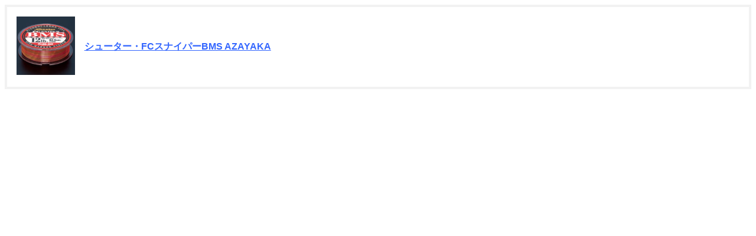

--- FILE ---
content_type: text/css
request_url: https://fishing.sunline.co.jp/fishing/wp-content/themes/fishing/css/wp-oembed-embed.css?ver=6.8.3
body_size: 601
content:
.wp-embed {
    font-family: 'din-2014', "游ゴシック", "Yu Gothic", "游ゴシック体", YuGothic, メイリオ, Meiryo, "ヒラギノ角ゴ Pro W3","Hiragino Kaku Gothic Pro", "ＭＳ Ｐゴシック","MS PGothic",sans-serif;
    -webkit-font-smoothing: antialiased;
    padding: 16px;
    border: 4px solid #f2f2f2;
    display: flex;
    color: #3366ff;
    align-items: center;
}
.wp-embed:hover{
    opacity: 0.7;
}

.wp-embed-featured-image {
  width: 100px;
  text-align: center;
}

.wp-embed-featured-image img {
  width: 100px;
  max-width: 100%;
  height: auto;
}

.wp-embed-heading {
    width: calc(100% - 100px);
    padding-left: 16px;
    font-weight: bold;
}
